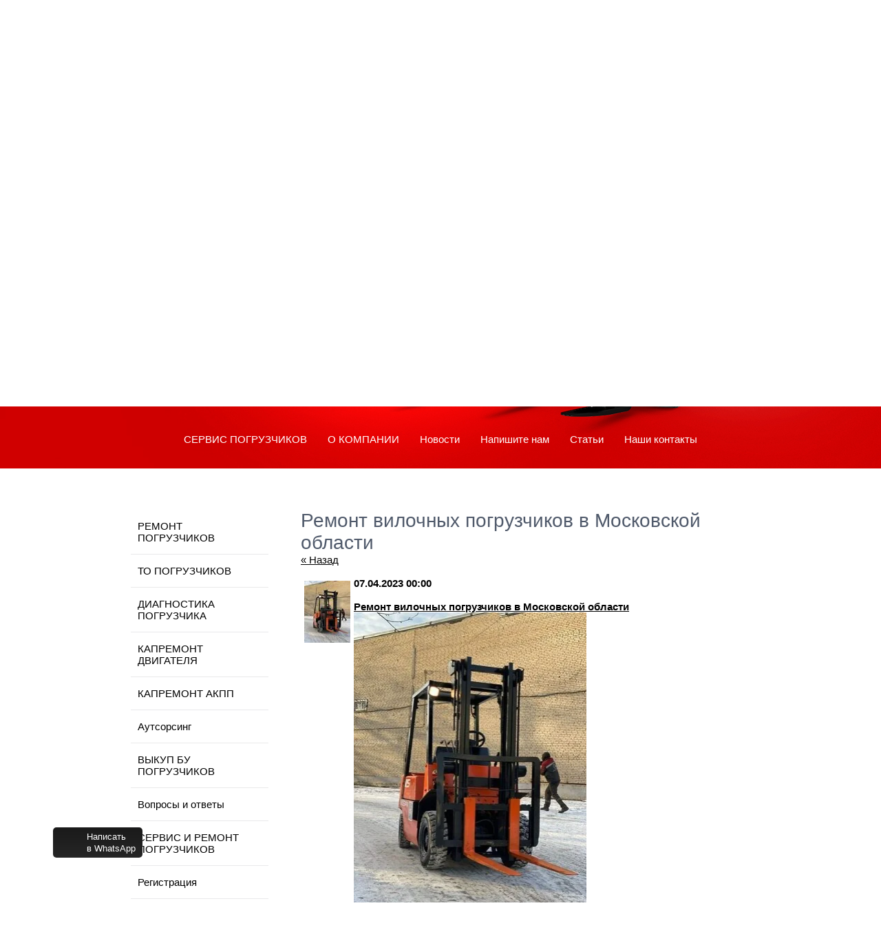

--- FILE ---
content_type: text/html; charset=utf-8
request_url: http://xn--b1aacgbneadusmmbekjdhge2a1a1h.xn--p1ai/news/news_post/remont-vilochnyh-pogruzchikov-v-moskovskoj-oblasti
body_size: 10842
content:
                      <!doctype html>
<!--[if lt IE 7]> <html class="no-js lt-ie9 lt-ie8 lt-ie7" lang="ru"> <![endif]-->
<!--[if IE 7]>    <html class="no-js lt-ie9 lt-ie8" lang="ru"> <![endif]-->
<!--[if IE 8]>    <html class="no-js lt-ie9" lang="ru"> <![endif]-->
<!--[if gt IE 8]><!--> 
<html class="no-js" lang="ru"> <!--<![endif]-->
<head>
<meta name="robots" content="all"/>
<meta http-equiv="Content-Type" content="text/html; charset=UTF-8" />
<meta name="description" content="Ремонт вилочных погрузчиков в Московской области" />
<meta name="keywords" content="Ремонт вилочных погрузчиков в Московской области" />
<meta name="SKYPE_TOOLBAR" content="SKYPE_TOOLBAR_PARSER_COMPATIBLE" />
<meta name='wmail-verification' content='e12dedff9ba95566dfc6d97c9b3dd8b3' />
<title>Ремонт вилочных погрузчиков в Московской области</title>
<link href="/t/v159/images/styles.scss.css" rel="stylesheet" type="text/css" />
<script src="/g/libs/jquery/1.10.2/jquery.min.js"></script>
<script src="/t/v159/images/modernizr-2.5.3.min.js"></script>
<script type="text/javascript" src="/t/v159/images/forms.js"></script> 
<script src="/shared/misc/includeform.js"></script>
<script src="/t/v159/images/map_script.js"></script>

<script src="http://code.createjs.com/easeljs-0.8.1.min.js"></script>
<script src="http://code.createjs.com/tweenjs-0.6.1.min.js"></script>
<script src="http://code.createjs.com/movieclip-0.8.1.min.js"></script>
<script src="http://code.createjs.com/preloadjs-0.6.1.min.js"></script>
<script src="/t/animation/anima.js"></script>
<script src="/t/animation/anima2.js"></script>


    <script>
        $(function() {
                init();
        });
    </script>


  <script src="http://api-maps.yandex.ru/2.0-stable/?load=package.full&lang=ru"  type="text/javascript"></script>
<script type="text/javascript">mjsMap({data: [{name: "ЦАО", coords: "55.753993,37.622093", desc: "СЕРВИСИРЕМОНТПОГРУЗЧИКОВ.РФ +7 495 972-11-55"}, {name: "ул. Дачная д.1", coords: "55.510379,37.586733", desc: "СЕРВИСИРЕМОНТПОГРУЗЧИКОВ.РФ +7 495 972-11-55"}, {name: "улица Энергетиков, 10В", coords: "55.638892,37.827428", desc: "СЕРВИСИРЕМОНТПОГРУЗЧИКОВ.РФ +7 495 972-11-55"}, {name: "Лосино-Петровский, Московская область,", coords: "55.866253,38.20605", desc: "СЕРВИСИРЕМОНТПОГРУЗЧИКОВ.РФ +7 495 972-11-55"}, {name: "Химки, Московская область", coords: "55.906416,37.432762", desc: "СЕРВИСИРЕМОНТПОГРУЗЧИКОВ.РФ +7 495 972-11-55"}, {name: "город Жуковский, Московская область", coords: "55.599896,38.122336", desc: "СЕРВИСИРЕМОНТПОГРУЗЧИКОВ.РФ +7 495 972-11-55"}, {name: "Одинцово Московская область", coords: "55.678971,37.263609", desc: "СЕРВИСИРЕМОНТПОГРУЗЧИКОВ.РФ +7 495 972-11-55"}, {name: "деревня Румянцево поселение Московский, Москва", coords: "55.633963,37.425468", desc: "СЕРВИСИРЕМОНТПОГРУЗЧИКОВ.РФ +7 495 972-11-55"}, {name: "Мытищи, Московская область", coords: "55.910503,37.73633", desc: "СЕРВИСИРЕМОНТПОГРУЗЧИКОВ.РФ +7 495 972-11-55"}, {name: "Красногорск, Московская область", coords: "55.831812,37.329429", desc: "СЕРВИСИРЕМОНТПОГРУЗЧИКОВ.РФ +7 495 972-11-55"}, {name: "Зеленоград, Москва", coords: "55.991893,37.214382", desc: "СЕРВИСИРЕМОНТПОГРУЗЧИКОВ.РФ +7 495 972-11-55"}, {name: "Климовск, Подольск, Московская область", coords: "55.37501,37.538979", desc: "СЕРВИСИРЕМОНТПОГРУЗЧИКОВ.РФ +7 495 972-11-55"}, {name: "Бронницы, Московская область", coords: "55.416203,38.24739", desc: "СЕРВИСИРЕМОНТПОГРУЗЧИКОВ.РФ +7 495 972-11-55"}, {name: "ул. Первомайская д.1", coords: "55.790494,37.771139", desc: "СЕРВИСИРЕМОНТПОГРУЗЧИКОВ.РФ №2 +7 495 972-11-55"}],zoom: "8",center: "55.753993,37.622093",type: "0",id: 'block_map' });</script>
	<link rel="stylesheet" href="/g/css/styles_articles_tpl.css">
<link rel='stylesheet' type='text/css' href='/shared/highslide-4.1.13/highslide.min.css'/>
<script type='text/javascript' src='/shared/highslide-4.1.13/highslide.packed.js'></script>
<script type='text/javascript'>
hs.graphicsDir = '/shared/highslide-4.1.13/graphics/';
hs.outlineType = null;
hs.showCredits = false;
hs.lang={cssDirection:'ltr',loadingText:'Загрузка...',loadingTitle:'Кликните чтобы отменить',focusTitle:'Нажмите чтобы перенести вперёд',fullExpandTitle:'Увеличить',fullExpandText:'Полноэкранный',previousText:'Предыдущий',previousTitle:'Назад (стрелка влево)',nextText:'Далее',nextTitle:'Далее (стрелка вправо)',moveTitle:'Передвинуть',moveText:'Передвинуть',closeText:'Закрыть',closeTitle:'Закрыть (Esc)',resizeTitle:'Восстановить размер',playText:'Слайд-шоу',playTitle:'Слайд-шоу (пробел)',pauseText:'Пауза',pauseTitle:'Приостановить слайд-шоу (пробел)',number:'Изображение %1/%2',restoreTitle:'Нажмите чтобы посмотреть картинку, используйте мышь для перетаскивания. Используйте клавиши вперёд и назад'};</script>

            <!-- 46b9544ffa2e5e73c3c971fe2ede35a5 -->
            <script src='/shared/s3/js/lang/ru.js'></script>
            <script src='/shared/s3/js/common.min.js'></script>
        <link rel='stylesheet' type='text/css' href='/shared/s3/css/calendar.css' /><link rel="icon" href="/favicon.ico" type="image/x-icon">

<script type="text/javascript">
$(document).ready(function(){
$('html, body').delay(300).animate({scrollTop:590}, 1000);
})
</script>

<script type="text/javascript" src="//yastatic.net/es5-shims/0.0.2/es5-shims.min.js" charset="utf-8"></script>
<script type="text/javascript" src="//yastatic.net/share2/share.js" charset="utf-8"></script>

</head>
<body>
	<div class="site-wrapper">
		<header class="site-header-wrapper">
			<div class="site-header">
			<div class="top-panel">
				<div class="flash">
				<canvas id="canvas" width="680" height="440"></canvas>
				</div>
									<div class="site-logo">        
						<a href="http://xn--b1aacgbneadusmmbekjdhge2a1a1h.xn--p1ai"><img src="/d/logo.png" alt=""></a>       
					</div>
																	<div class="site-activity">Сервис и ремонт складской
техники (вилочные погрузчики)</div>
								<div class="clear"></div>
			</div>	
			<div class="top-panel-level">
				<div class="top-panel-left">
					<nav class="site-search">
				    <form action="/search" class="search-form" method="get">
				      <input name="search" type="text"  class="search-text" placeholder="Поиск..." />
				      <input type="submit" class="search-button" value="" />
				    <re-captcha data-captcha="recaptcha"
     data-name="captcha"
     data-sitekey="6LcOAacUAAAAAI2fjf6MiiAA8fkOjVmO6-kZYs8S"
     data-lang="ru"
     data-rsize="invisible"
     data-type="image"
     data-theme="light"></re-captcha></form>
				</nav>
									<div class="time"><p>Пн-Пт: с 9:00 до 20:00<br />
Сб-Вс: с 11:00 до 17:00</p></div>
													<div class="addres">Дачная д.1</div>
													<div class="phone">
													<a href="tel:+7 495 972-11-55">+7 495 972-11-55</a>
													<a href="tel:+7 901 546-11-55">+7 901 546-11-55</a>
											</div>
													<a href="/zakazat-zvonok" class="call">Заказать Звонок</a>
								</div>
				<div class="top-panel-right">
									<div class="site-slogan"><p>Сервисное обслуживание, техническое обслуживание и<br />
ремонт любой сложности - любых вилочных погрузчиков!</p></div>
								</div>
					<div class="clear"></div>
				</div>	
								<nav class="top-menu">
					<ul>
													<li ><a  href="/">СЕРВИС ПОГРУЗЧИКОВ</a></li>
													<li ><a  href="/o_kompanii">О КОМПАНИИ</a></li>
													<li class="active"><a  href="/news">Новости</a></li>
													<li ><a  href="/mail">Напишите нам</a></li>
													<li ><a  href="/stati">Статьи</a></li>
													<li ><a  href="/address">Наши контакты</a></li>
											</ul>
				</nav>
							</div>
		</header>
		
		<div class="site-content-wrapper">
			<div class="site-content">
				<div class="content-column">
					 <h1>Ремонт вилочных погрузчиков в Московской области</h1><style type="text/css">
.n-thumb {float:left; margin:5px;}
</style>

  
  <a href="/news">&laquo; Назад</a><br /><br />


  <div>
    <img src="/d//thumb/2/vCYShKa1AfOgjWekwkIwxg/90r90/d/vilochnyi_pogruzchik_bu_nissan_nj01m15_6.jpg" class="n-thumb" alt="" />        
    <b>07.04.2023 00:00</b><br /><br />
        <p><a href="http://xn--b1aacgbneadusmmbekjdhge2a1a1h.xn--p1ai/remont-pogruzchikov"><strong>Ремонт вилочных погрузчиков в Московской области</strong></a></p>

<p><img alt="Вилочный погрузчик бу Nissan NJ01M15 - 6" height="450" src="/thumb/2/uq0VX5ZmZ-D1VP8tycpDXQ/580r450/d/vilochnyi_pogruzchik_bu_nissan_nj01m15_6.jpg" style="border-width: 0" width="338" /></p>

<p>Звоните и уточняйте подробности о ремонте погрузчиков!</p>

<p><strong>+7 495 972-11-55</strong></p>

<p>&nbsp;</p>

<p><strong>#ПОГРУЗЧИК</strong></p>

<p><strong>#БУПОГРУЗЧИК</strong></p>

<p><strong>#ПОГРУЗЧИКБУ</strong></p>

<p><strong>#СКЛАДСКАЯТЕХНИКА</strong></p>

<p><strong>#ПОГРУЗЧИКИ</strong></p>

<p><strong>#ВИЛОЧНЫЙПОГРУЗЧИК</strong></p>

<p><strong>#ПОГРУЗЧИКДЛЯСКЛАДА</strong></p>

<p><strong>#СКЛАДСКОЙПОГРУЗЧИК</strong></p>

<p><strong>#ПОГРУЗЧИКTOYOTA</strong></p>

<p><strong>#ПОГРУЗЧИКTCM</strong></p>

<p><strong>#ПОГРУЗЧИКNISSAN</strong></p>

<p><strong>#ПОГРУЗЧИКKOMATSU</strong></p>

<p><strong>#ПОГРУЗЧИКHELI</strong></p>

<p><strong>#ПОГРУЗЧИКHANGCHA</strong></p>

<p>&nbsp;</p>
        <br clear="all" />
  </div>
        




					<div class="used-block">
												<div class="used-title">ТО ПОГРУЗЧИКОВ от 9899 руб.</div>
																		<div class="used-item">
							<div class="used-left">
								<img src="/thumb/2/Hb1OxMDHfRAa4AvzBcSbAg/96r96/d/1_22__%D1%80%D0%B5%D0%BC%D0%BE%D0%BD%D1%82_%D0%BF%D0%BE%D0%B3%D1%80%D1%83%D0%B7%D1%87%D0%B8%D0%BA%D0%BE%D0%B2_komatsu-02_200%D0%A5200.png" alt="" /></div>
							<div class="used-right">
								<div class="used-r-title">ТО ПОГРУЗЧИКА KOMATSU</div>
								<div class="used-text"><p style="text-align: left;">ТО АВТО И ЭЛЕКТРО ПОГРУЗЧИКОВ KOMATSU</p>
<p style="text-align: left;"><strong>ТЕХНИЧЕСКОЕ ОБСЛУЖИВАНИЕ ПОГРУЗЧИКОВ КОМАЦУ</strong></p>
<p style="text-align: left;"><span style="color: #ff0000;">ТО - от <strong>9899 руб.</strong></span></p>
<p><a href="/to-avto-i-elektro-pogruzchikov-komatsu-komatsu">
<p style="text-align: left;">Узнать подробнее и заказать ...<br /><img alt="палец.png" src="/thumb/2/XfeKVMkdDgfaHP_LL3089w/40r40/d/%D0%BF%D0%B0%D0%BB%D0%B5%D1%86.png" style="border-width: 0px; float: left;" /></p>
</a></p></div>
							</div>
								<div class="clear"></div>
						</div>
												<div class="used-item">
							<div class="used-left">
								<img src="/thumb/2/1bGTSsHyrHhzqkTLg_gD2w/96r96/d/%D1%80%D0%B5%D0%BC%D0%BE%D0%BD%D1%82_%D0%BF%D0%BE%D0%B3%D1%80%D1%83%D0%B7%D1%87%D0%B8%D0%BA%D0%BE%D0%B2_TOYOTA_200%D0%A5200.png" alt="" /></div>
							<div class="used-right">
								<div class="used-r-title">ТО ПОГРУЗЧИКА TOYOTA</div>
								<div class="used-text"><p>ТО АВТО И ЭЛЕКТРО ПОГРУЗЧИКОВ ТОЙОТА</p>
<p><strong>ТЕХНИЧЕСКОЕ ОБСЛУЖИВАНИЕ ПОГРУЗЧИКОВ TOYOTA<br /></strong></p>
<p><span style="color: #ff0000;">ТО - от <strong>9899 руб.</strong></span></p>
<p><a href="/to-avto-i-elektro-pogruzchikov-toyota-toyota">Узнать подробнее и заказать ...</a><br /><a href="/to-avto-i-elektro-pogruzchikov-toyota-toyota"> <img alt="палец" src="/thumb/2/XfeKVMkdDgfaHP_LL3089w/40r40/d/%D0%BF%D0%B0%D0%BB%D0%B5%D1%86.png" style="border-width: 0;" title="" /></a></p></div>
							</div>
								<div class="clear"></div>
						</div>
												<div class="used-item">
							<div class="used-left">
								<img src="/thumb/2/EHyrW07AAGHKrfLCJR27jw/96r96/d/1_22__%D1%80%D0%B5%D0%BC%D0%BE%D0%BD%D1%82_%D0%BF%D0%BE%D0%B3%D1%80%D1%83%D0%B7%D1%87%D0%B8%D0%BA%D0%BE%D0%B2_TCM_-02_200%D0%A5200.jpg" alt="" /></div>
							<div class="used-right">
								<div class="used-r-title">ТО ПОГРУЗЧИКА TCM</div>
								<div class="used-text"><div>
<p>ТО АВТО И ЭЛЕКТРО ПОГРУЗЧИКОВ TCM</p>
<p><strong>ТЕХНИЧЕСКОЕ ОБСЛУЖИВАНИЕ ПОГРУЗЧИКОВ ТСМ</strong></p>
<p><span style="color: #ff0000;">ТО - от <strong>9899 руб.</strong></span></p>
<p><a href="/to-avto-i-elektro-pogruzchikov-tcm">Узнать подробнее и заказать ...</a><br /><a href="/to-avto-i-elektro-pogruzchikov-tcm"> <img alt="палец" src="/thumb/2/XfeKVMkdDgfaHP_LL3089w/40r40/d/%D0%BF%D0%B0%D0%BB%D0%B5%D1%86.png" style="border-width: 0;" title="" /></a></p>
</div></div>
							</div>
								<div class="clear"></div>
						</div>
												<div class="used-item">
							<div class="used-left">
								<img src="/thumb/2/MSg151PN0fJ6LkLQq3nt-w/96r96/d/2__%D1%80%D0%B5%D0%BC%D0%BE%D0%BD%D1%82_%D0%BF%D0%BE%D0%B3%D1%80%D1%83%D0%B7%D1%87%D0%B8%D0%BA%D0%BE%D0%B2_MITSUBISHI_-02_200%D0%A5200.png" alt="" /></div>
							<div class="used-right">
								<div class="used-r-title">ТО ПОГРУЗЧИКА MITSUBISHI</div>
								<div class="used-text"><div>
<div>
<p>ТО АВТО И ЭЛЕКТРО ПОГРУЗЧИКОВ MITSUBISHI</p>
<p><strong>ТЕХНИЧЕСКОЕ ОБСЛУЖИВАНИЕ ПОГРУЗЧИКОВ МИТСУБИШИ</strong></p>
<p><span style="color: #ff0000;">ТО - от <strong>9899 руб.</strong></span></p>
<p><a href="/to-avto-i-elektro-pogruzchikov-mitsubishi">Узнать подробнее и заказать ...</a><br /><a href="/to-avto-i-elektro-pogruzchikov-mitsubishi"> <img alt="палец" src="/thumb/2/XfeKVMkdDgfaHP_LL3089w/40r40/d/%D0%BF%D0%B0%D0%BB%D0%B5%D1%86.png" style="border-width: 0;" title="" /></a></p>
</div>
</div></div>
							</div>
								<div class="clear"></div>
						</div>
												<div class="used-item">
							<div class="used-left">
								<img src="/thumb/2/bYT0-P9UAA8f2MFWbxpb6g/96r96/d/221_22__%D1%80%D0%B5%D0%BC%D0%BE%D0%BD%D1%82_%D0%BF%D0%BE%D0%B3%D1%80%D1%83%D0%B7%D1%87%D0%B8%D0%BA%D0%BE%D0%B2_NISSAN_-02_200%D0%A5200.png" alt="" /></div>
							<div class="used-right">
								<div class="used-r-title">ТО ПОГРУЗЧИКА NISSAN</div>
								<div class="used-text"><div>
<div>
<p>ТО АВТО И ЭЛЕКТРО ПОГРУЗЧИКОВ NISSAN</p>
<p><strong>ТЕХНИЧЕСКОЕ ОБСЛУЖИВАНИЕ ПОГРУЗЧИКОВ НИССАН</strong></p>
<p><span style="color: #ff0000;">ТО - от <strong>9899 руб.</strong></span></p>
<p><a href="/to-avto-i-elektro-pogruzchikov-nissan">Узнать подробнее и заказать ...</a><br /><a href="/to-avto-i-elektro-pogruzchikov-nissan"> <img alt="палец" src="/thumb/2/XfeKVMkdDgfaHP_LL3089w/40r40/d/%D0%BF%D0%B0%D0%BB%D0%B5%D1%86.png" style="border-width: 0;" title="" /></a></p>
</div>
</div></div>
							</div>
								<div class="clear"></div>
						</div>
												<div class="used-item">
							<div class="used-left">
								<img src="/thumb/2/3LZOLwRx2z8Ax3wI8IXCQw/96r96/d/221_22__%D1%80%D0%B5%D0%BC%D0%BE%D0%BD%D1%82_%D0%BF%D0%BE%D0%B3%D1%80%D1%83%D0%B7%D1%87%D0%B8%D0%BA%D0%BE%D0%B2_CATERPILLAR_-02_200%D0%A5200.png" alt="" /></div>
							<div class="used-right">
								<div class="used-r-title">ТО ПОГРУЗЧИКА CATERPILLAR</div>
								<div class="used-text"><div>
<div>
<div>
<p>ТО АВТО И ЭЛЕКТРО ПОГРУЗЧИКОВ CATERPILLAR</p>
<p><strong>ТЕХНИЧЕСКОЕ ОБСЛУЖИВАНИЕ ПОГРУЗЧИКОВ КАТЕРПИЛЛЕР</strong></p>
<p><span style="color: #ff0000;">ТО - от <strong>9899 руб.</strong></span></p>
<p><a href="/to-avto-i-elektro-pogruzchikov-caterpillar">Узнать подробнее и заказать ...</a><br /><a href="/to-avto-i-elektro-pogruzchikov-caterpillar"> <img alt="палец" src="/thumb/2/XfeKVMkdDgfaHP_LL3089w/40r40/d/%D0%BF%D0%B0%D0%BB%D0%B5%D1%86.png" style="border-width: 0;" title="" /></a></p>
</div>
</div>
</div></div>
							</div>
								<div class="clear"></div>
						</div>
												<div class="used-item">
							<div class="used-left">
								<img src="/thumb/2/NFkLBUihvz3P1R1hMfo4-A/96r96/d/221_22__%D1%80%D0%B5%D0%BC%D0%BE%D0%BD%D1%82_%D0%BF%D0%BE%D0%B3%D1%80%D1%83%D0%B7%D1%87%D0%B8%D0%BA%D0%BE%D0%B2_DAEWOO_-02_200%D0%A5200.png" alt="" /></div>
							<div class="used-right">
								<div class="used-r-title">ТО ПОГРУЗЧИКА DAEWOO DOOSAN</div>
								<div class="used-text"><div>
<div>
<p>ТО АВТО И ЭЛЕКТРО ПОГРУЗЧИКОВ DAEWOO DOOSAN</p>
<p><strong>ТЕХНИЧЕСКОЕ ОБСЛУЖИВАНИЕ ПОГРУЗЧИКОВ ДЕУ ДУСАН<br /></strong></p>
<p><span style="color: #ff0000;">ТО - от <strong>9899 руб.</strong></span></p>
<p><a href="/to-avto-i-elektro-pogruzchikov-daewoo-doosan">Узнать подробнее и заказать ...</a><br /><a href="/to-avto-i-elektro-pogruzchikov-daewoo-doosan"> <img alt="палец" src="/thumb/2/XfeKVMkdDgfaHP_LL3089w/40r40/d/%D0%BF%D0%B0%D0%BB%D0%B5%D1%86.png" style="border-width: 0;" title="" /></a></p>
</div>
</div></div>
							</div>
								<div class="clear"></div>
						</div>
												<div class="used-item">
							<div class="used-left">
								<img src="/thumb/2/oCtDWZ5YqsLkm2EgQZT7_A/96r96/d/22_1_22__%D1%80%D0%B5%D0%BC%D0%BE%D0%BD%D1%82_%D0%BF%D0%BE%D0%B3%D1%80%D1%83%D0%B7%D1%87%D0%B8%D0%BA%D0%BE%D0%B2_HYUNDAI_-02_200%D0%A5200.png" alt="" /></div>
							<div class="used-right">
								<div class="used-r-title">ТО ПОГРУЗЧИКА HYUNDAI</div>
								<div class="used-text"><div>
<p>ТО АВТО И ЭЛЕКТРО ПОГРУЗЧИКОВ HYUNDAI</p>
<p><strong>ТЕХНИЧЕСКОЕ ОБСЛУЖИВАНИЕ ПОГРУЗЧИКОВ ХЁНДЕЙ</strong></p>
<p><span style="color: #ff0000;">ТО - от <strong>9899 руб.</strong></span></p>
<a href="/to-avto-i-elektro-pogruzchikov-hyundai">
<p>Узнать подробнее и заказать ...<br /> <img alt="палец" src="/thumb/2/XfeKVMkdDgfaHP_LL3089w/40r40/d/%D0%BF%D0%B0%D0%BB%D0%B5%D1%86.png" style="border-width: 0;" title="" /></p>
</a></div></div>
							</div>
								<div class="clear"></div>
						</div>
												<div class="used-item">
							<div class="used-left">
								<img src="/thumb/2/knlc8bBnxkgmnnW140whMw/96r96/d/1221_22__%D1%80%D0%B5%D0%BC%D0%BE%D0%BD%D1%82_%D0%BF%D0%BE%D0%B3%D1%80%D1%83%D0%B7%D1%87%D0%B8%D0%BA%D0%BE%D0%B2_YALE_-02_200%D0%A5200.png" alt="" /></div>
							<div class="used-right">
								<div class="used-r-title">ТО ПОГРУЗЧИКА YALE</div>
								<div class="used-text"><div>
<p>ТО АВТО И ЭЛЕКТРО ПОГРУЗЧИКОВ YALE</p>
<p><strong>ТЕХНИЧЕСКОЕ ОБСЛУЖИВАНИЕ ПОГРУЗЧИКОВ ЯЛЕ</strong></p>
<p><span style="color: #ff0000;">ТО - от <strong>9899 руб.</strong></span></p>
<p><a href="/to-avto-i-elektro-pogruzchikov-yale">Узнать подробнее и заказать ...</a><br /><a href="/to-avto-i-elektro-pogruzchikov-yale"> <img alt="палец" src="/thumb/2/XfeKVMkdDgfaHP_LL3089w/40r40/d/%D0%BF%D0%B0%D0%BB%D0%B5%D1%86.png" style="border-width: 0;" title="" /></a></p>
</div></div>
							</div>
								<div class="clear"></div>
						</div>
												<div class="used-item">
							<div class="used-left">
								<img src="/thumb/2/K7zm3U7eMM8XuCUFYkyB2w/96r96/d/22_1_22__%D1%80%D0%B5%D0%BC%D0%BE%D0%BD%D1%82_%D0%BF%D0%BE%D0%B3%D1%80%D1%83%D0%B7%D1%87%D0%B8%D0%BA%D0%BE%D0%B2_HYSTER__-02_200%D0%A5200.png" alt="" /></div>
							<div class="used-right">
								<div class="used-r-title">ТО ПОГРУЗЧИКА HYSTER</div>
								<div class="used-text"><div>
<p>ТО АВТО И ЭЛЕКТРО ПОГРУЗЧИКОВ HYSTER</p>
<p><strong>ТЕХНИЧЕСКОЕ ОБСЛУЖИВАНИЕ ПОГРУЗЧИКОВ ХАЙСТЕР</strong></p>
<p><span style="color: #ff0000;">ТО - от <strong>9899 руб.</strong></span></p>
<p><a href="/to-avto-i-elektro-pogruzchikov-hyster">Узнать подробнее и заказать ...</a><br /><a href="/to-avto-i-elektro-pogruzchikov-hyster"> <img alt="палец" src="/thumb/2/XfeKVMkdDgfaHP_LL3089w/40r40/d/%D0%BF%D0%B0%D0%BB%D0%B5%D1%86.png" style="border-width: 0;" title="" /></a></p>
</div></div>
							</div>
								<div class="clear"></div>
						</div>
												<div class="used-item">
							<div class="used-left">
								<img src="/thumb/2/gqbL1f11dob3HfSUutCGag/96r96/d/221_22__%D1%80%D0%B5%D0%BC%D0%BE%D0%BD%D1%82_%D0%BF%D0%BE%D0%B3%D1%80%D1%83%D0%B7%D1%87%D0%B8%D0%BA%D0%BE%D0%B2_JUNGHEINRICH_-02_200%D0%A5200.png" alt="" /></div>
							<div class="used-right">
								<div class="used-r-title">ТО ПОГРУЗЧИКА JUNGHEINRICH</div>
								<div class="used-text"><div>
<p>ТО АВТО И ЭЛЕКТРО ПОГРУЗЧИКОВ JUNGHEINRICH</p>
<p><strong>ТЕХНИЧЕСКОЕ ОБСЛУЖИВАНИЕ ПОГРУЗЧИКОВ ЮХАЙНРИЧ</strong></p>
<p><span style="color: #ff0000;">ТО - от <strong>9899 руб.</strong></span></p>
<p><a href="/to-avto-i-elektro-pogruzchikov-jungheinrich">Узнать подробнее и заказать ...</a><br /><a href="/to-avto-i-elektro-pogruzchikov-jungheinrich"> <img alt="палец" src="/thumb/2/XfeKVMkdDgfaHP_LL3089w/40r40/d/%D0%BF%D0%B0%D0%BB%D0%B5%D1%86.png" style="border-width: 0;" title="" /></a></p>
</div></div>
							</div>
								<div class="clear"></div>
						</div>
												<div class="used-item">
							<div class="used-left">
								<img src="/thumb/2/iJkCDRMD-czV3fQ4fxiNmw/96r96/d/22_1_22__%D1%80%D0%B5%D0%BC%D0%BE%D0%BD%D1%82_%D0%BF%D0%BE%D0%B3%D1%80%D1%83%D0%B7%D1%87%D0%B8%D0%BA%D0%BE%D0%B2_LINDE_-02_200%D0%A5200.png" alt="" /></div>
							<div class="used-right">
								<div class="used-r-title">ТО ПОГРУЗЧИКА LINDE</div>
								<div class="used-text"><div>
<p>ТО АВТО И ЭЛЕКТРО ПОГРУЗЧИКОВ LINDE</p>
<p><strong>ТЕХНИЧЕСКОЕ ОБСЛУЖИВАНИЕ ПОГРУЗЧИКОВ ЛИНДЕ</strong></p>
<p><span style="color: #ff0000;">ТО - от <strong>9899 руб.</strong></span></p>
<p><a href="/to-avto-i-elektro-pogruzchikov-linde">Узнать подробнее и заказать ...</a><br /><a href="/to-avto-i-elektro-pogruzchikov-linde"> <img alt="палец" src="/thumb/2/XfeKVMkdDgfaHP_LL3089w/40r40/d/%D0%BF%D0%B0%D0%BB%D0%B5%D1%86.png" style="border-width: 0;" title="" /></a></p>
</div></div>
							</div>
								<div class="clear"></div>
						</div>
												<div class="used-item">
							<div class="used-left">
								<img src="/thumb/2/oGS35t2DkTchYVZtmSacRA/96r96/d/2222__%D1%80%D0%B5%D0%BC%D0%BE%D0%BD%D1%82_%D0%BF%D0%BE%D0%B3%D1%80%D1%83%D0%B7%D1%87%D0%B8%D0%BA%D0%BE%D0%B2_STILL_-02_200%D0%A5200.png" alt="" /></div>
							<div class="used-right">
								<div class="used-r-title">ТО ПОГРУЗЧИКА STILL</div>
								<div class="used-text"><div>
<div>
<p>ТО АВТО И ЭЛЕКТРО ПОГРУЗЧИКОВ STILL</p>
<p><strong>ТЕХНИЧЕСКОЕ ОБСЛУЖИВАНИЕ ПОГРУЗЧИКОВ ШТИЛЬ</strong></p>
<p><span style="color: #ff0000;">ТО - от <strong>9899 руб.</strong></span></p>
<p><a href="/to-avto-i-elektro-pogruzchikov-still">Узнать подробнее и заказать ...</a><br /><a href="/to-avto-i-elektro-pogruzchikov-still"> <img alt="палец" src="/thumb/2/XfeKVMkdDgfaHP_LL3089w/40r40/d/%D0%BF%D0%B0%D0%BB%D0%B5%D1%86.png" style="border-width: 0;" title="" /></a></p>
</div>
</div></div>
							</div>
								<div class="clear"></div>
						</div>
												<div class="used-item">
							<div class="used-left">
								<img src="/thumb/2/hw90PzdaC5mu2Y-BZb-7fg/96r96/d/2_%D1%80%D0%B5%D0%BC%D0%BE%D0%BD%D1%82_%D0%BF%D0%BE%D0%B3%D1%80%D1%83%D0%B7%D1%87%D0%B8%D0%BA%D0%BE%D0%B2_HANGCHA_-02_200%D0%A5200.png" alt="" /></div>
							<div class="used-right">
								<div class="used-r-title">ТО ПОГРУЗЧИКА HANGCHA</div>
								<div class="used-text"><div>
<div>
<p>ТО АВТО И ЭЛЕКТРО ПОГРУЗЧИКОВ HANGCHA</p>
<p><strong>ТЕХНИЧЕСКОЕ ОБСЛУЖИВАНИЕ ПОГРУЗЧИКОВ ХАНГЧА</strong></p>
<p><span style="color: #ff0000;">ТО - от <strong>9899 руб.</strong></span></p>
<p><a href="/to-avto-i-elektro-pogruzchikov-hangcha">Узнать подробнее и заказать ...</a><br /><a href="/to-avto-i-elektro-pogruzchikov-hangcha"> <img alt="палец" src="/thumb/2/XfeKVMkdDgfaHP_LL3089w/40r40/d/%D0%BF%D0%B0%D0%BB%D0%B5%D1%86.png" style="border-width: 0;" title="" /></a></p>
</div>
</div></div>
							</div>
								<div class="clear"></div>
						</div>
												<div class="used-item">
							<div class="used-left">
								<img src="/thumb/2/vkG5_IrCgHQ2u9Zn5Ov04w/96r96/d/22__%D1%80%D0%B5%D0%BC%D0%BE%D0%BD%D1%82_%D0%BF%D0%BE%D0%B3%D1%80%D1%83%D0%B7%D1%87%D0%B8%D0%BA%D0%BE%D0%B2_HELI_-02_200%D0%A5200.png" alt="" /></div>
							<div class="used-right">
								<div class="used-r-title">ТО ПОГРУЗЧИКА HELI</div>
								<div class="used-text"><div>
<p>ТО АВТО И ЭЛЕКТРО ПОГРУЗЧИКОВ HELI</p>
<p><strong>ТЕХНИЧЕСКОЕ ОБСЛУЖИВАНИЕ ПОГРУЗЧИКОВ ХЕЛИ</strong></p>
<p><span style="color: #ff0000;">ТО - от <strong>9899 руб.</strong></span></p>
<a href="/to-avto-i-elektro-pogruzchikov-heli">
<p>Узнать подробнее и заказать ...<br /> <img alt="палец" src="/thumb/2/XfeKVMkdDgfaHP_LL3089w/40r40/d/%D0%BF%D0%B0%D0%BB%D0%B5%D1%86.png" style="border-width: 0;" title="" /></p>
</a></div></div>
							</div>
								<div class="clear"></div>
						</div>
												<div class="used-item">
							<div class="used-left">
								<img src="/thumb/2/VyrNvjuHzp4FaHTxzWj7gQ/96r96/d/2__%D1%80%D0%B5%D0%BC%D0%BE%D0%BD%D1%82_%D0%BF%D0%BE%D0%B3%D1%80%D1%83%D0%B7%D1%87%D0%B8%D0%BA%D0%BE%D0%B2_BALKANCAR_-02_200%D0%A5200.png" alt="" /></div>
							<div class="used-right">
								<div class="used-r-title">ТО ПОГРУЗЧИКА BALKANCAR</div>
								<div class="used-text"><div>
<div>
<div>
<p>ТО АВТО И ЭЛЕКТРО ПОГРУЗЧИКОВ BALKANCAR</p>
<p><strong>ТЕХНИЧЕСКОЕ ОБСЛУЖИВАНИЕ ПОГРУЗЧИКОВ БАЛКАНКАР</strong></p>
<p><span style="color: #ff0000;">ТО - от <strong>9899 руб.</strong></span></p>
<p><a href="/to-avto-i-elektro-pogruzchikov-balkancar">Узнать подробнее и заказать ...</a><br /><a href="/to-avto-i-elektro-pogruzchikov-balkancar"> <img alt="палец" src="/thumb/2/XfeKVMkdDgfaHP_LL3089w/40r40/d/%D0%BF%D0%B0%D0%BB%D0%B5%D1%86.png" style="border-width: 0;" title="" /></a></p>
</div>
</div>
</div></div>
							</div>
								<div class="clear"></div>
						</div>
											</div>
									 <div class="clear"></div>
				</div>
			</div>
			<aside class="left-column">
									<nav class="side-menu-wrapper">
						<ul class="side-menu"><li><a href="/remont-pogruzchikov" >РЕМОНТ ПОГРУЗЧИКОВ</a></li><li><a href="/to-pogruzchikov" >ТО ПОГРУЗЧИКОВ</a></li><li><a href="/diagnostika-pogruzchika" >ДИАГНОСТИКА ПОГРУЗЧИКА</a></li><li><a href="/kapremont-dvigatelya" >КАПРЕМОНТ ДВИГАТЕЛЯ</a></li><li><a href="/kapremont-akpp" >КАПРЕМОНТ АКПП</a></li><li><a href="/autsorsing" >Аутсорсинг</a></li><li><a href="/vykup-bu-pogruzchikov" >ВЫКУП БУ ПОГРУЗЧИКОВ</a></li><li><a href="/voprosy_i_otvety" >Вопросы и ответы</a></li><li><a href="/servis-i-remont-pogruzchyaikov" >СЕРВИС И РЕМОНТ ПОГРУЗЧИКОВ</a></li><li><a href="/registraciya" >Регистрация</a></li><li><a href="/politika-konfidencialnosti" >Политика конфиденциальности</a></li></ul>					</nav>
								
				<div class="stock">
					<div class="stock-size">
						<div class="stock-title">РЕМОНТ ПОГРУЗЧИКОВ</div>
						<div class="stock-text"><p><a href="https://omg22.ru/"><img alt="OMG22" data-src="/thumb/2/imGM9ORkXmDFtfSCpNN8qg/120r/d/snapedit_1728894040992.png" height="120" src="https://omg22.ru/thumb/2/imGM9ORkXmDFtfSCpNN8qg/120r/d/snapedit_1728894040992.png" width="120" /></a></p>

<p>OMG22</p>

<p>Оптовый магазин запчастей для вилочных погрузчиков и складской техники</p>

<hr />
<p>&nbsp;</p>

<p>АКЦИЯ НА <a href="http://stresyrs.ru/magazin/folder/pogruzchiki-bu">БУ ПОГРУЗЧИКИ</a>!!!</p>

<p>&nbsp;</p>

<p><strong>КУПИ ПОГРУЗЧИК, ПОЛУЧИ ТЕЛЕГУ </strong></p>

<p><strong>&quot;РОКЛА&quot; В ПОДАРОК! СПЕШИТЕ! ПРЕДЛОЖЕНИЕ ОГРАНИЧЕНО!</strong></p>

<hr />
<div>
<div>
<hr /></div>
</div>

<hr />
<p>НАШИ УСЛУГИ</p>

<p>1) ТО погрузчиков - Техническое обслуживание вилочных электро и авто погрузчиков<br />
2) Выездной ремонт погрузчиков в МОСКВЕ и МО (ремонт погрузчика на территории заказчика, при наличии необходимых условий)<br />
3) Ремонт любой сложности в цеховых условия (на время ремонта&nbsp;предоставляется погрузчик в замен)<br />
4) Капремонт двигателя авто погрузчиков (полный цикл)<br />
5) Капремонт АКПП<br />
6) Полная диагностика погрузчика (на территории заказчика)<br />
7) Оценка вашего погрузчика (остаточная стоимость для дальнейшей продажи)<br />
8) Предварительная калькуляция на ремонт (альтернативные варианты)<br />
9) Капремонт погрузчика (полное восстановление, капремонт основных узлов и агрегатов, покраска, рецикляж)<br />
10) Шиномонтаж (замена колес, перебортировка)<br />
11) Ремонт прочей складской техники (штабелеры, ричтраки)<br />
12) Ремонт гидравлических тележек РОКЛА (полный цикл)<br />
13) Выкуп БУ погрузчиков (в любом состоянии)<br />
14) Выкуп БУ тележек РОКЛА (в любом состоянии)<br />
15) Трейд Ин (обмен неисправной техники на восстановленный)<br />
16) Продажа запчастей для погрузчиков (цены ниже рыночных)<br />
17) Продажа шин для погрузчиков (цены ниже рыночных)<br />
18) Продажа БУ погрузчиков (цены ниже рыночных)</p>

<p>&nbsp;</p>

<p><strong><strong><strong><a href="/remont-pogruzchikov">&quot;РЕМОНТ ПОГРУЗЧИКОВ&quot;</a></strong></strong></strong></p>

<ul>
	<li><a href="/remont-pogruzchikov-komatsu-komatsu">&quot;РЕМОНТ ПОГРУЗЧИКОВ&quot; KOMATSU КОМАЦУ</a></li>
	<li><a href="/remont-pogruzchikov-toyota-toyota">&quot;РЕМОНТ ПОГРУЗЧИКОВ&quot; TOYOTA ТОЙОТА</a></li>
	<li><a href="/remont-pogruzchikov-tcm-tsm">&quot;РЕМОНТ ПОГРУЗЧИКОВ&quot; TCM ТСМ</a></li>
	<li><a href="/remont-pogruzchikov-mitsubishi-mitsubisi">&quot;РЕМОНТ ПОГРУЗЧИКОВ&quot; MITSUBISHI МИТСУБИСИ</a></li>
	<li><a href="/remont-pogruzchikov-nissan-nissan">&quot;РЕМОНТ ПОГРУЗЧИКОВ&quot; NISSAN НИССАН</a></li>
	<li><a href="/remont-pogruzchikov-caterpillar-katerpiller">&quot;РЕМОНТ ПОГРУЗЧИКОВ&quot; CATERPILLAR КАТЕРПИЛЛЕР</a></li>
	<li><a href="/remont-pogruzchikov-doosan-dusan">&quot;РЕМОНТ ПОГРУЗЧИКОВ&quot; DOOSAN ДУСАН</a></li>
	<li><a href="/remont-pogruzchikov-daewoo-deu">&quot;РЕМОНТ ПОГРУЗЧИКОВ&quot; DAEWOO ДЕУ</a></li>
	<li><a href="/remont-pogruzchikov-hyundai-khenday">&quot;РЕМОНТ ПОГРУЗЧИКОВ&quot; HYUNDAI ХЕНДАЙ</a></li>
	<li><a href="/remont-pogruzchikov-yale-yale">&quot;РЕМОНТ ПОГРУЗЧИКОВ&quot; YALE ЯЛЕ</a></li>
	<li><a href="/remont-pogruzchikov-hyster-khayster">&quot;РЕМОНТ ПОГРУЗЧИКОВ&quot; HYSTER ХАЙСТЕР</a></li>
	<li><a href="/remont-pogruzchikov-jungheinrich-yukhaynrich">&quot;РЕМОНТ ПОГРУЗЧИКОВ&quot; JUNGHEINRICH ЮХАЙНРИЧ</a></li>
	<li><a href="/remont-pogruzchikov-linde-linde">&quot;РЕМОНТ ПОГРУЗЧИКОВ&quot; LINDE ЛИНДЕ</a></li>
	<li><a href="/remont-pogruzchikov-still-shtil">&quot;РЕМОНТ ПОГРУЗЧИКОВ&quot; STILL ШТИЛ</a></li>
	<li><a href="/remont-pogruzchikov-hangcha-khangcha">&quot;РЕМОНТ ПОГРУЗЧИКОВ&quot; HANGCHA ХАНГЧА</a></li>
	<li><a href="/remont-pogruzchikov-heli-kheli">&quot;РЕМОНТ ПОГРУЗЧИКОВ&quot; HELI ХЕЛИ</a></li>
	<li><a href="/remont-pogruzchikov-balkancar-balkankar">&quot;РЕМОНТ ПОГРУЗЧИКОВ&quot; BALKANCAR БАЛКАНКАР</a></li>
	<li><a href="/remont-shtabelerov">РЕМОНТ ШТАБЕЛЕРОВ</a></li>
	<li><a href="/remont-gidravlicheskikh-telezhek-rokla">РЕМОНТ ГИДРАВЛИЧЕСКИХ ТЕЛЕЖЕК &quot;РОКЛА&quot;</a></li>
	<li><a href="/zapchasti-dlya-pogruzchikov">ЗАПЧАСТИ ДЛЯ ПОГРУЗЧИКОВ</a></li>
</ul>

<p>&nbsp;</p>

<hr />&nbsp;
<hr />
<p><span style="font-size:36pt;">ВИЛОЧНЫЕ ПОГРУЗЧИКИ РЕМОНТ</span></p>

<hr />
<p>&nbsp;</p>
&nbsp;

<p style="text-align: center;">&nbsp;</p></div>
						<img src="/thumb/2/c7ypwgyrLeBg8vG-6fcLYA/r/d/stock-img.jpg" alt="" />
					</div>				
				</div>
			
			</aside>
			<div class="clear"></div>		
		</div>
		<div class="request-wrapper">
			<div class="request-block">
				<div class="request-left-block"></div>
				<div class="form"><div class="tpl-anketa" data-api-url="/-/x-api/v1/public/?method=form/postform&param[form_id]=13181241&param[tpl]=db:form.minimal.tpl" data-api-type="form">
    <div class="title">Отправить запрос</div>    <form method="post" action="/news">
    <input type="hidden" name="form_id" value="13181241">
    <input type="hidden" name="tpl" value="db:form.minimal.tpl">
                          <div class="tpl-field type-text">
                        <div class="field-value">
                              <input alias="name" type="text" size="30" maxlength="100" value="" name="d[0]" placeholder="Ваше имя" />
                                        </div>
          </div>
                              <div class="tpl-field type-text">
                        <div class="field-value">
                              <input alias="phone" type="text" size="30" maxlength="100" value="" name="d[1]" placeholder="Ваш телефон" />
                                        </div>
          </div>
                              <div class="tpl-field type-textarea">
                        <div class="field-value">
                              <textarea cols="50" rows="7" name="d[2]"></textarea>
                                        </div>
          </div>
              
    
    <div class="tpl-field tpl-field-button">
      <button type="submit" class="tpl-form-button">Отправить</button>
    </div>

    <re-captcha data-captcha="recaptcha"
     data-name="captcha"
     data-sitekey="6LcOAacUAAAAAI2fjf6MiiAA8fkOjVmO6-kZYs8S"
     data-lang="ru"
     data-rsize="invisible"
     data-type="image"
     data-theme="light"></re-captcha></form>
          </div>
				<div class="form-info"><p>Вы можете отправить заявку на ремонт погрузчика или задать вопрос и проконсультироваться с нашим специалистом заказав звонок</p></div></div>
				<div class="clear"></div>
			</div>
		</div>
		<div class="clear-footer"></div>
	</div>
	<footer class="footer-wrapper">
		<div class="footer">
							<nav class="bottom-menu">
					<ul>
													<li ><a  href="/">СЕРВИС ПОГРУЗЧИКОВ</a></li>
													<li ><a  href="/o_kompanii">О КОМПАНИИ</a></li>
													<li class="active"><a  href="/news">Новости</a></li>
													<li ><a  href="/mail">Напишите нам</a></li>
													<li ><a  href="/stati">Статьи</a></li>
													<li ><a  href="/address">Наши контакты</a></li>
											</ul>
				</nav>
						<div class="footer-block">
			<div class="footer-block-left">
									<div class="f_addres">Дачная д.1</div>
													<div class="f_phone">
													<a href="tel:+7 495 972-11-55">+7 495 972-11-55</a>
													<a href="tel:+7 901 546-11-55">+7 901 546-11-55</a>
											</div>
													<div class="f_time"><p>Пн-Пт: с 9:00 до 20:00<br />
Сб-Вс: с 11:00 до 17:00</p></div>
								
				<div class="copyrights">
									&copy; 2013 - 2026 
			</div>
			</div>
			<div class="footer-block-right">
				<div class="mapblock-wrap">
  <div class="mapblock" id="block_map" style="height: 317px"></div>
</div>
			</div>
				<div class="clear"></div>	
			</div>
			
			<div class="mega">
				<span style='font-size:14px;' class='copyright'><!--noindex--><span style="text-decoration:underline; cursor: pointer;" onclick="javascript:window.open('https://megagr'+'oup.ru/base_site?utm_referrer='+location.hostname)" class="copyright">Megagroup.ru</span><!--/noindex-->


</span>
			</div>
			<div class="counters">
				<a href="http://yandex.ru/cy?base=0&amp;host=http://сервисиремонтпогрузчиков.рф/"><img src="http://www.yandex.ru/cycounter?http://сервисиремонтпогрузчиков.рф/" width="88" height="31" alt="Индекс цитирования" border="0" /></a>.

<!-- Yandex.Metrika informer -->
<a href="https://metrika.yandex.ru/stat/?id=35638580&amp;from=informer"
target="_blank" rel="nofollow"><img src="https://informer.yandex.ru/informer/35638580/3_1_FFFFFFFF_EFEFEFFF_0_pageviews"
style="width:88px; height:31px; border:0;" alt="Яндекс.Метрика" title="Яндекс.Метрика: данные за сегодня (просмотры, визиты и уникальные посетители)" onclick="try{Ya.Metrika.informer({i:this,id:35638580,lang:'ru'});return false}catch(e){}" /></a>
<!-- /Yandex.Metrika informer -->

<!-- Yandex.Metrika counter -->
<script src="https://mc.yandex.ru/metrika/watch.js" type="text/javascript"></script>
<script type="text/javascript">
try {
    var yaCounter35638580 = new Ya.Metrika({
        id:35638580,
        clickmap:true,
        trackLinks:true,
        accurateTrackBounce:true,
        webvisor:true,
        trackHash:true
    });
} catch(e) { }
</script>
<noscript><div><img src="https://mc.yandex.ru/watch/35638580" style="position:absolute; left:-9999px;" alt="" /></div></noscript>
<!-- /Yandex.Metrika counter -->

<!--LiveInternet counter--><script type="text/javascript"><!--
new Image().src = "//counter.yadro.ru/hit?r"+
escape(document.referrer)+((typeof(screen)=="undefined")?"":
";s"+screen.width+"*"+screen.height+"*"+(screen.colorDepth?
screen.colorDepth:screen.pixelDepth))+";u"+escape(document.URL)+
";"+Math.random();//--></script><!--/LiveInternet-->
<!--LiveInternet logo--><a href="//www.liveinternet.ru/click"
target="_blank"><img src="//counter.yadro.ru/logo?13.2"
title="LiveInternet: показано число просмотров за 24 часа, посетителей за 24 часа и за сегодня"
alt="" border="0" width="88" height="31"/></a><!--/LiveInternet-->

<script type="text/javascript" src="//cp.onicon.ru/loader/5eda4942b887ee0e7a8b45c1.js"></script>
<!--__INFO2026-01-18 00:57:55INFO__-->

			</div> 
			<div class="soc_b">
				<div class="s1ss"><p>Обращаем Ваше внимание на то, что вся информация на этом интернет-сайте носит исключительно информационный характер и ни при каких условиях не является публичной офертой</p></div>
				<div class="ya-share2" data-services="vkontakte,facebook,odnoklassniki,gplus,twitter"></div>
			</div>
		</div>
	</footer>
	<div class="whatsapp"><a href="https://wa.me/+79998090090"> <img alt="" src="https://www.lifttruck.ru/bitrix/templates/dresscodeV2/images/logo_icon_whatsapp.png" /> <span>Написать <br />в WhatsApp</span> </a></div><!-- 1155 -->

<!-- assets.bottom -->
<!-- </noscript></script></style> -->
<script src="/my/s3/js/site.min.js?1768462484" ></script>
<script src="/my/s3/js/site/defender.min.js?1768462484" ></script>
<script src="https://cp.onicon.ru/loader/5715eaa4286688b3608b457e.js" data-auto async></script>
<script >/*<![CDATA[*/
var megacounter_key="1252a0222d6603166ea92ea05231a35b";
(function(d){
    var s = d.createElement("script");
    s.src = "//counter.megagroup.ru/loader.js?"+new Date().getTime();
    s.async = true;
    d.getElementsByTagName("head")[0].appendChild(s);
})(document);
/*]]>*/</script>
<script >/*<![CDATA[*/
$ite.start({"sid":648212,"vid":650097,"aid":712824,"stid":4,"cp":21,"active":true,"domain":"xn--b1aacgbneadusmmbekjdhge2a1a1h.xn--p1ai","lang":"ru","trusted":false,"debug":false,"captcha":3});
/*]]>*/</script>
<!-- /assets.bottom -->
</body>
</html>

--- FILE ---
content_type: text/css
request_url: http://xn--b1aacgbneadusmmbekjdhge2a1a1h.xn--p1ai/t/v159/images/styles.scss.css
body_size: 5182
content:
@font-face {
  font-family: '';
  src: url('.eot');
  src: local('O'), url('.woff') format('woff'), url('.ttf') format('truetype'), url('.svg') format('svg');
  font-weight: normal;
  font-style: normal; }

body, html {
  padding: 0;
  margin: 0;
  height: 100%;
  min-width: 980px;
  position: relative; }

body {
  font: 400 15px 'Arial', sans-serif;
  color: #000;
  background: none;
  /*table.table1 tr:hover { background:#e0e0e0; }*/
  /*table.table2 tr:hover { background:#e0e0e0;}*/
  /*=== GALLERY */ }
  body a {
    color: #000; }
    body a:hover {
      text-decoration: none;
      color: #000; }
  body div, body span, body h1, body h2, body h3, body h4, body h5, body h6, body p, body em, body strong, body sub, body sup, body b, body u, body i, body dl, body dt, body dd, body ol, body ul, body li, body form, body label, body tbody, body tfoot, body thead, body tr, body th, body td, body article, body aside, body canvas, body details, body figcaption, body figure, body footer, body header, body hgroup, body menu, body nav, body section, body summary, body time, body mark, body audio, body video {
    margin: 0;
    padding: 0;
    border: 0;
    outline: 0;
    background: transparent;
    font-size: 100%; }
  body a {
    margin: 0;
    padding: 0;
    font-size: 100%;
    background: transparent;
    outline: none; }
  body article, body aside, body details, body figcaption, body figure, body footer, body header, body hgroup, body menu, body nav, body section {
    display: block; }
  body nav ul {
    list-style: none; }
  body sub, body sup {
    font-size: 75%;
    line-height: 0;
    position: relative;
    vertical-align: baseline; }
  body sup {
    top: -0.5em; }
  body sub {
    bottom: -0.25em; }
  body ins {
    text-decoration: none; }
  body p, body pre, body blockquote, body ul, body ol, body dl {
    margin: 1em 0; }
  body blockquote {
    margin-left: 40px;
    margin-right: 40px; }
  body ol, body ul, body dd {
    margin-left: 40px; }
  body pre, body code, body kbd, body samp {
    font-family: monospace, sans-serif; }
  body h1, body h2, body h3, body h4, body h5, body h6 {
    font-family: Arial, Helvetica, sans-serif;
    margin: 0;
    color: #505a6b;
    font-weight: 400; }
  body h1 {
    font-size: 28px;
    line-height: normal; }
  body h2 {
    font-size: 26px;
    line-height: normal; }
  body h3 {
    font-size: 24px;
    line-height: normal; }
  body h4 {
    font-size: 22px;
    line-height: normal; }
  body h5 {
    font-size: 20px;
    line-height: normal; }
  body h6 {
    font-size: 18px;
    line-height: normal; }
  body hr {
    color: #000;
    border: none;
    /* Убираем границу для браузера Firefox */
    background-color: #000;
    /* Цвет линии для браузера Firefox и Opera */
    height: 1px;
    /* Толщина линии */ }
  body table.table0 {
    border-collapse: collapse; }
  body table.table0 td {
    padding: 5px;
    border: none; }
  body table.table1 {
    border-collapse: collapse; }
  body table.table1 td {
    padding: 5px;
    border: 1px solid #000; }
  body table.table2 {
    border-collapse: collapse; }
  body table.table2 td {
    padding: 5px;
    border: 1px solid #000; }
  body table.table2 th {
    padding: 8px 5px;
    border: 1px solid #000;
    background-color: #000;
    color: #fff;
    text-align: left; }
  body table.table0 td p, body table.table1 td p, body table.table2 td p {
    padding: 0;
    margin: 0;
    text-indent: 0; }
  body table.gallery {
    border-spacing: 10px;
    border-collapse: separate; }
  body table.gallery td {
    background-color: #000;
    text-align: center;
    padding: 15px; }

.clear, .clear-footer {
  clear: both;
  height: 0;
  font-size: 0;
  line-height: 0; }

.clear-footer {
  padding-top: 530px; }

.site-wrapper {
  height: auto !important;
  height: 100%;
  min-height: 100%;
  min-width: 900px;
  margin: 0 0 -530px 0;
  background: #fff; }
  .site-wrapper .site-header-wrapper {
    position: relative;
    background: #d20001 url(h3.jpg) no-repeat top center; }
    .site-wrapper .site-header-wrapper .site-header {
      margin: 0 auto;
      width: 900px;
      min-height: 680px; }
      .site-wrapper .site-header-wrapper .site-header .top-panel {
        padding-top: 36px; }
        .site-wrapper .site-header-wrapper .site-header .top-panel .flash {
          position: absolute;
          top: 128px;
          left: 50%;
          margin: 0 0 0 -228px; }
        .site-wrapper .site-header-wrapper .site-header .top-panel .site-logo {
          float: left;
          width: 560px;
          text-transform: uppercase;
          font: 400 42px 'Arial', Helvetica, sans-serif; }
          .site-wrapper .site-header-wrapper .site-header .top-panel .site-logo span {
            font-size: 31px;
            font: 900 31px 'Arial', Helvetica, sans-serif; }
          .site-wrapper .site-header-wrapper .site-header .top-panel .site-logo a {
            color: #fff;
            text-decoration: none;
            display: block; }
        .site-wrapper .site-header-wrapper .site-header .top-panel .site-activity {
          float: right;
          color: #fff;
          width: 330px;
          padding-top: 4px;
          text-transform: uppercase;
          font: 400 18px Arial, Helvetica, sans-serif;
          max-height: 43px;
          overflow: hidden; }
      .site-wrapper .site-header-wrapper .site-header .top-panel-level {
        width: 900px;
        padding-top: 46px; }
        .site-wrapper .site-header-wrapper .site-header .top-panel-level .top-panel-left {
          float: left;
          width: 203px; }
          .site-wrapper .site-header-wrapper .site-header .top-panel-level .top-panel-left .site-search {
            background: #fff;
            border: 1px solid #ba0b0b;
            margin-bottom: 34px;
            width: 201px; }
            .site-wrapper .site-header-wrapper .site-header .top-panel-level .top-panel-left .site-search .search-form {
              height: 28px; }
              .site-wrapper .site-header-wrapper .site-header .top-panel-level .top-panel-left .site-search .search-form .search-text {
                display: block;
                float: left;
                padding: 5px 10px;
                width: 151px;
                height: 18px;
                border: none;
                background: transparent;
                outline: none;
                color: #353535;
                font-size: 11px;
                /* Firefox 19+ */
                /* Firefox 18- */ }
                .site-wrapper .site-header-wrapper .site-header .top-panel-level .top-panel-left .site-search .search-form .search-text::-webkit-input-placeholder {
                  color: #353535; }
                .site-wrapper .site-header-wrapper .site-header .top-panel-level .top-panel-left .site-search .search-form .search-text::-moz-placeholder {
                  color: #353535; }
                .site-wrapper .site-header-wrapper .site-header .top-panel-level .top-panel-left .site-search .search-form .search-text:-moz-placeholder {
                  color: #353535; }
                .site-wrapper .site-header-wrapper .site-header .top-panel-level .top-panel-left .site-search .search-form .search-text:-ms-input-placeholder {
                  color: #353535; }
                .site-wrapper .site-header-wrapper .site-header .top-panel-level .top-panel-left .site-search .search-form .search-text:focus::-webkit-input-placeholder {
                  color: transparent; }
                .site-wrapper .site-header-wrapper .site-header .top-panel-level .top-panel-left .site-search .search-form .search-text:focus::-moz-placeholder {
                  color: transparent; }
                .site-wrapper .site-header-wrapper .site-header .top-panel-level .top-panel-left .site-search .search-form .search-text:focus:-moz-placeholder {
                  color: transparent; }
                .site-wrapper .site-header-wrapper .site-header .top-panel-level .top-panel-left .site-search .search-form .search-text:focus:-ms-input-placeholder {
                  color: transparent; }
              .site-wrapper .site-header-wrapper .site-header .top-panel-level .top-panel-left .site-search .search-form .search-button {
                display: block;
                float: left;
                padding: 0;
                margin: 0;
                width: 30px;
                height: 29px;
                background: url(search.png) 6px 7px no-repeat;
                border: none;
                outline: none;
                cursor: pointer; }
          .site-wrapper .site-header-wrapper .site-header .top-panel-level .top-panel-left .time {
            width: 160px;
            color: #fff;
            background: url(time.png) no-repeat 0 6px;
            font: 400 15px Arial, Helvetica, sans-serif;
            margin-bottom: 30px;
            padding-left: 38px; }
          .site-wrapper .site-header-wrapper .site-header .top-panel-level .top-panel-left .addres {
            width: 160px;
            color: #fff;
            background: url(addres-marcer.png) no-repeat 0 6px;
            font: 400 16px Arial, Helvetica, sans-serif;
            margin-bottom: 30px;
            padding-left: 39px;
            max-height: 91px;
            overflow: hidden; }
          .site-wrapper .site-header-wrapper .site-header .top-panel-level .top-panel-left .phone {
            width: 160px;
            font: 400 20px Arial, Helvetica, sans-serif;
            background: url(phone-marcer.png) no-repeat top left;
            margin-bottom: 36px;
            padding-left: 38px;
            max-height: 65px;
            overflow: hidden; }
            .site-wrapper .site-header-wrapper .site-header .top-panel-level .top-panel-left .phone a {
              color: #fff;
              text-decoration: none; }
          .site-wrapper .site-header-wrapper .site-header .top-panel-level .top-panel-left .call {
            margin-bottom: 0px;
            border: 2px solid #fff;
            width: 199px;
            padding-top: 9px;
            height: 35px;
            text-align: center;
            display: block;
            text-decoration: none;
            color: #fff;
            font: 400 20px Arial, Helvetica, sans-serif; }
        .site-wrapper .site-header-wrapper .site-header .top-panel-level .top-panel-right {
          float: right;
          width: 628px;
          padding: 33px 11px 26px 35px; }
          .site-wrapper .site-header-wrapper .site-header .top-panel-level .top-panel-right .site-slogan {
            font: 400 18px Arial, Helvetica, sans-serif;
            color: #fff;
            width: 500px;
            z-index: 10;
            position: relative; }
      .site-wrapper .site-header-wrapper .site-header .top-menu {
        position: absolute;
        width: 900px;
        bottom: 34px; }
        .site-wrapper .site-header-wrapper .site-header .top-menu > ul {
          margin: 0;
          padding: 0;
          list-style: none;
          font-size: 0;
          line-height: 0;
          text-align: center;
          max-height: 36px;
          overflow: hidden; }
          .site-wrapper .site-header-wrapper .site-header .top-menu > ul > li {
            display: inline-block;
            vertical-align: top;
            padding: 0 15px; }
            .site-wrapper .site-header-wrapper .site-header .top-menu > ul > li > a {
              display: block;
              font: 400 15px Arial, Helvetica, sans-serif;
              text-decoration: none;
              color: #fff; }
              .site-wrapper .site-header-wrapper .site-header .top-menu > ul > li > a:hover {
                text-decoration: underline; }
    .site-wrapper .site-header-wrapper p {
      padding: 0;
      margin: 0; }
    .site-wrapper .site-header-wrapper img {
      border: none; }
    .site-wrapper .site-header-wrapper a {
      color: #000; }
  .site-wrapper .technique-wrapper {
    background: #efefef; }
    .site-wrapper .technique-wrapper .technique-block {
      width: 929px;
      margin: 0 auto;
      text-align: center;
      padding-top: 45px;
      padding-bottom: 14px; }
      .site-wrapper .technique-wrapper .technique-block .technique-title {
        color: #1d283a;
        font: 400 30px Arial, Helvetica, sans-serif;
        text-transform: uppercase;
        padding-bottom: 39px; }
      .site-wrapper .technique-wrapper .technique-block .technique-item {
        position: relative;
        display: inline-block;
        width: 204px;
        vertical-align: top;
        position: relative;
        z-index: 1;
        text-align: center;
        margin: 0 14px 25px 14px;
        text-decoration: none; }
        .site-wrapper .technique-wrapper .technique-block .technique-item img {
          width: 200px;
          height: 200px;
          overflow: hidden; }
        .site-wrapper .technique-wrapper .technique-block .technique-item .technique-name {
          color: #1a1a1a;
          font: 400 18px Arial, Helvetica, sans-serif;
          text-decoration: none;
          width: 200px;
          text-align: center;
          margin: 13px auto 0 auto; }
        .site-wrapper .technique-wrapper .technique-block .technique-item:after {
          content: '';
          position: absolute;
          display: block;
          background: url(tp.png) no-repeat top center;
          width: 204px;
          height: 222px;
          top: -2px;
          left: 0;
          right: 0;
          z-index: -1; }
        .site-wrapper .technique-wrapper .technique-block .technique-item:hover:after {
          background: url(tp-h.png) no-repeat top center; }
  .site-wrapper .site-content-wrapper {
    position: relative;
    margin: 0 auto;
    width: 900px; }
    .site-wrapper .site-content-wrapper .site-content {
      width: 100%;
      float: left; }
      .site-wrapper .site-content-wrapper .site-content .content-column {
        padding: 60px 0 70px 247px; }
        .site-wrapper .site-content-wrapper .site-content .content-column p {
          margin: 0;
          padding: 0; }
        .site-wrapper .site-content-wrapper .site-content .content-column .used-block {
          text-align: center;
          margin: 0 auto;
          width: 655px; }
          .site-wrapper .site-content-wrapper .site-content .content-column .used-block .used-title {
            color: #505a6b;
            font: 400 24px Arial, Helvetica, sans-serif;
            padding: 20px 2px 14px 2px; }
          .site-wrapper .site-content-wrapper .site-content .content-column .used-block .used-item {
            background: #f7f7f7;
            width: 303px;
            vertical-align: top;
            display: inline-block;
            padding: 6px;
            margin: 7px 4px; }
            .site-wrapper .site-content-wrapper .site-content .content-column .used-block .used-item .used-left {
              float: left;
              width: 96px;
              height: 97px;
              overflow: hidden; }
            .site-wrapper .site-content-wrapper .site-content .content-column .used-block .used-item .used-right {
              float: right;
              width: 194px;
              text-align: left; }
              .site-wrapper .site-content-wrapper .site-content .content-column .used-block .used-item .used-right .used-r-title {
                color: #000;
                font: 400 14px 'Arial', Helvetica, sans-serif;
                border-bottom: 22px solid #e70000;
                padding-top: 4px;
                padding-bottom: 13px; }
              .site-wrapper .site-content-wrapper .site-content .content-column .used-block .used-item .used-right .used-text {
                color: #131313;
                font: 400 12px 'Arial', Helvetica, sans-serif; }
    .site-wrapper .site-content-wrapper .left-column {
      float: left;
      width: 200px;
      margin-left: -100%;
      margin-top: 60px;
      margin-bottom: 70px; }
      .site-wrapper .site-content-wrapper .left-column .side-menu-wrapper {
        background: #fff; }
        .site-wrapper .site-content-wrapper .left-column .side-menu-wrapper > .side-menu {
          margin: 0;
          padding: 0;
          list-style: none; }
          .site-wrapper .site-content-wrapper .left-column .side-menu-wrapper > .side-menu > li {
            font: 400 15px Arial, Helvetica, sans-serif; }
            .site-wrapper .site-content-wrapper .left-column .side-menu-wrapper > .side-menu > li > a {
              display: block;
              text-decoration: none;
              color: #000;
              padding: 15px 10px; }
              .site-wrapper .site-content-wrapper .left-column .side-menu-wrapper > .side-menu > li > a:hover {
                background: #e70000;
                color: #fff; }
            .site-wrapper .site-content-wrapper .left-column .side-menu-wrapper > .side-menu > li ul {
              margin: 0;
              padding: 5px 0 0 30px;
              list-style: none; }
              .site-wrapper .site-content-wrapper .left-column .side-menu-wrapper > .side-menu > li ul li a {
                display: block;
                text-decoration: none;
                padding-bottom: 5px;
                color: #000; }
                .site-wrapper .site-content-wrapper .left-column .side-menu-wrapper > .side-menu > li ul li a:hover {
                  text-decoration: underline; }
          .site-wrapper .site-content-wrapper .left-column .side-menu-wrapper > .side-menu > li + li {
            border-top: 1px solid #e9e9ea; }
          .site-wrapper .site-content-wrapper .left-column .side-menu-wrapper > .side-menu > li:hover {
            border-color: transparent; }
      .site-wrapper .site-content-wrapper .left-column p {
        margin: 0; }
      .site-wrapper .site-content-wrapper .left-column .stock {
        position: relative;
        margin: 0 auto;
        width: 218px;
        margin-top: 30px; }
        .site-wrapper .site-content-wrapper .left-column .stock .stock-size .stock-title {
          font: 400 18px Arial, Helvetica, sans-serif;
          color: #fff;
          background: #000;
          padding: 14px 8px; }
          .site-wrapper .site-content-wrapper .left-column .stock .stock-size .stock-text {
            font: 400 15px Arial, Helvetica, sans-serif;
            color: #fff;
            background: #fe0000;
            padding: 10px 10px; }
          .site-wrapper .site-content-wrapper .left-column .stock .stock-size img {
            width: 218px; }
  .site-wrapper .request-wrapper {
    background: #efefef; }
    .site-wrapper .request-wrapper .request-block {
      margin: 0 auto;
      width: 900px; }
      .site-wrapper .request-wrapper .request-block .request-left-block {
        background: url(o-img.png) no-repeat top center;
        width: 170px;
        height: 190px;
        float: left;
        margin: 81px 22px 68px 22px; }
      .site-wrapper .request-wrapper .request-block .form {
        width: 600px;
        float: left;
        padding-top: 49px;
        position: relative;
        padding-left: 17px; }
        .site-wrapper .request-wrapper .request-block .form .tpl-anketa .title {
          text-align: center;
          color: #212020;
          font: 400 29px Arial, Helvetica, sans-serif;
          padding: 0 60px 35px 15px; }
        .site-wrapper .request-wrapper .request-block .form .type-text input {
          display: block;
          float: left;
          padding: 8px 13px;
          width: 237px;
          height: 20px;
          border: 1px solid #a1a1a1;
          background: transparent;
          outline: none;
          color: #5d7775;
          background: #fff;
          font: 400 15px 'Open Sans', Helvetica, sans-serif;
          clear: both;
          margin-bottom: 21px; }
          .site-wrapper .request-wrapper .request-block .form .type-text input::-webkit-input-placeholder {
            color: #5d7775; }
          .site-wrapper .request-wrapper .request-block .form .type-text input::-moz-placeholder {
            color: #5d7775; }
          .site-wrapper .request-wrapper .request-block .form .type-text input:-moz-placeholder {
            color: #5d7775; }
          .site-wrapper .request-wrapper .request-block .form .type-text input:-ms-input-placeholder {
            color: #5d7775; }
          .site-wrapper .request-wrapper .request-block .form .type-text input:focus::-webkit-input-placeholder {
            color: transparent; }
          .site-wrapper .request-wrapper .request-block .form .type-text input:focus::-moz-placeholder {
            color: transparent; }
          .site-wrapper .request-wrapper .request-block .form .type-text input:focus:-moz-placeholder {
            color: transparent; }
          .site-wrapper .request-wrapper .request-block .form .type-text input:focus:-ms-input-placeholder {
            color: transparent; }
        .site-wrapper .request-wrapper .request-block .form .type-textarea textarea {
          display: block;
          background: #fff;
          padding: 5px 5px;
          width: 302px;
          height: 86px;
          border: 1px solid #a1a1a1;
          outline: none;
          color: #5d7775;
          position: absolute;
          left: 300px;
          font: 400 19px Arial, Helvetica, sans-serif; }
          .site-wrapper .request-wrapper .request-block .form .type-textarea textarea::-webkit-input-placeholder {
            color: #5d7775; }
          .site-wrapper .request-wrapper .request-block .form .type-textarea textarea::-moz-placeholder {
            color: #5d7775; }
          .site-wrapper .request-wrapper .request-block .form .type-textarea textarea:-moz-placeholder {
            color: #5d7775; }
          .site-wrapper .request-wrapper .request-block .form .type-textarea textarea:-ms-input-placeholder {
            color: #5d7775; }
          .site-wrapper .request-wrapper .request-block .form .type-textarea textarea:focus::-webkit-input-placeholder {
            color: transparent; }
          .site-wrapper .request-wrapper .request-block .form .type-textarea textarea:focus::-moz-placeholder {
            color: transparent; }
          .site-wrapper .request-wrapper .request-block .form .type-textarea textarea:focus:-moz-placeholder {
            color: transparent; }
          .site-wrapper .request-wrapper .request-block .form .type-textarea textarea:focus:-ms-input-placeholder {
            color: transparent; }
        .site-wrapper .request-wrapper .request-block .form .tpl-field-button button {
          color: #fff;
          display: block;
          position: absolute;
          right: 1px;
          bottom: -44px;
          width: 140px;
          height: 46px;
          font: 400 19px Arial, Helvetica, sans-serif;
          background-color: #e70000;
          border: none;
          outline: none;
          cursor: pointer; }
          .site-wrapper .request-wrapper .request-block .form .tpl-field-button button:hover {
            text-decoration: underline; }
        .site-wrapper .request-wrapper .request-block .form .form-info {
          position: absolute;
          width: 360px;
          top: 217px;
          font: 400 14px Arial, Helvetica, sans-serif; }

.footer-wrapper {
  min-width: 900px;
  margin: 0;
  position: relative;
  background: #000; }
  .footer-wrapper p {
    padding: 0;
    margin: 0; }
  .footer-wrapper img {
    border: none; }
  .footer-wrapper a {
    color: #000; }
  .footer-wrapper .footer {
    position: relative;
    width: 900px;
    margin: 0 auto;
    height: 530px; }
    .footer-wrapper .footer .bottom-menu > ul {
      margin: 0;
      padding: 0;
      list-style: none;
      font-size: 0;
      line-height: 0;
      text-align: center;
      padding-top: 47px;
      padding-bottom: 39px; }
      .footer-wrapper .footer .bottom-menu > ul > li {
        display: inline-block;
        vertical-align: top;
        padding: 0 30px; }
        .footer-wrapper .footer .bottom-menu > ul > li > a {
          display: block;
          font: 400 15px Arial, Helvetica, sans-serif;
          text-decoration: none;
          color: #fff; }
        .footer-wrapper .footer .bottom-menu > ul > li > a:hover {
          color: #e70000; }
    .footer-wrapper .footer .footer-block {
      height: 317px; }
      .footer-wrapper .footer .footer-block .footer-block-left {
        background: #e70000;
        width: 220px;
        float: left;
        height: 317px; }
      .footer-wrapper .footer .footer-block .footer-block-left .f_time {
        width: 160px;
        color: #fff;
        background: url(f_t.png) no-repeat 26px 5px;
        font: 400 12px 'Arial', Helvetica, sans-serif;
        margin-bottom: 25px;
        padding-left: 59px; }
      .footer-wrapper .footer .footer-block .footer-block-left .f_addres {
        color: #fff;
        background: url(f_ad.png) no-repeat 25px 5px;
        font: 400 13px 'Arial', Helvetica, sans-serif;
        margin-bottom: 31px;
        margin-top: 58px;
        padding-left: 59px; }
      .footer-wrapper .footer .footer-block .footer-block-left .f_phone {
        width: 129px;
        font: 400 15px 'Arial', Helvetica, sans-serif;
        background: url(f_p.png) no-repeat 25px 8px;
        margin-bottom: 38px;
        padding-left: 61px;
        padding-bottom: 9px; }
        .footer-wrapper .footer .footer-block .footer-block-left .f_phone a {
          color: #fff;
          text-decoration: none; }
      .footer-wrapper .footer .footer-block .footer-block-left .copyrights {
        color: #fff;
        font: 400 11px Arial, Helvetica, sans-serif;
        text-transform: uppercase;
        padding: 0px 40px;
        width: 140px;
        text-align: center; }
    .footer-wrapper .footer .footer-block-right {
      float: right;
      width: 680px; }
    .footer-wrapper .footer .mega {
      position: absolute;
      color: #e70000;
      font: 400 11px Arial, Helvetica, sans-serif;
      bottom: 46px;
      text-transform: uppercase;
      left: 296px; }
      .footer-wrapper .footer .mega span {
        font-size: 10px !important; }
      .footer-wrapper .footer .mega a {
        color: #e70000; }
      .footer-wrapper .footer .mega a:hover {
        color: #e70000; }
    .footer-wrapper .footer .counters {
      position: absolute;
      bottom: 50px;
      left: 490px; }

.soc_b {
  margin: 47px 0px 0px 0px; }

.s1ss {
  margin: -38px 0 11px;
  color: #fff;
  font-size: 12px; }

.s1ss p {
  margin: 0; }

.whatsapp {
  position: fixed;
  left: 6%;
  bottom: 9%;
  z-index: 9999999;
  text-decoration: none; }

.whatsapp * {
  text-decoration: none; }

.whatsapp a {
  display: inline-block;
  text-align: center;
  border-radius: 5px;
  width: 130px;
  height: auto;
  padding: 5px 0px;
  v-align: middle;
  background: #262626;
  background-image: -webkit-gradient(linear, 50% 0%, 50% 100%, color-stop(0%, #1a1a1a), color-stop(100%, #262626));
  background-image: -webkit-linear-gradient(#1a1a1a, #262626);
  background-image: -moz-linear-gradient(#1a1a1a, #262626);
  background-image: -o-linear-gradient(#1a1a1a, #262626);
  background-image: linear-gradient(#1a1a1a, #262626);
  cursor: pointer; }

.whatsapp a span {
  display: inline-block;
  vertical-align: middle;
  color: white;
  font-size: 13px;
  line-height: 17px;
  text-align: left; }

.whatsapp a img {
  display: inline-block;
  vertical-align: middle;
  width: 30px;
  margin-right: 5px; }

.site-logo a img {
  max-height: 100px; }


--- FILE ---
content_type: text/javascript
request_url: http://counter.megagroup.ru/1252a0222d6603166ea92ea05231a35b.js?r=&s=1280*720*24&u=http%3A%2F%2Fxn--b1aacgbneadusmmbekjdhge2a1a1h.xn--p1ai%2Fnews%2Fnews_post%2Fremont-vilochnyh-pogruzchikov-v-moskovskoj-oblasti&t=%D0%A0%D0%B5%D0%BC%D0%BE%D0%BD%D1%82%20%D0%B2%D0%B8%D0%BB%D0%BE%D1%87%D0%BD%D1%8B%D1%85%20%D0%BF%D0%BE%D0%B3%D1%80%D1%83%D0%B7%D1%87%D0%B8%D0%BA%D0%BE%D0%B2%20%D0%B2%20%D0%9C%D0%BE%D1%81%D0%BA%D0%BE%D0%B2%D1%81%D0%BA%D0%BE%D0%B9%20%D0%BE%D0%B1%D0%BB%D0%B0%D1%81%D1%82%D0%B8&fv=0,0&en=1&rld=0&fr=0&callback=_sntnl1768766199594&1768766199594
body_size: 198
content:
//:1
_sntnl1768766199594({date:"Sun, 18 Jan 2026 19:56:39 GMT", res:"1"})

--- FILE ---
content_type: application/javascript
request_url: http://xn--b1aacgbneadusmmbekjdhge2a1a1h.xn--p1ai/t/animation/anima.js
body_size: 2600
content:
(function (lib, img, cjs, ss) {

var p; // shortcut to reference prototypes

// library properties:
lib.properties = {
	width: 680,
	height: 440,
	fps: 30,
	color: "#CCCCCC",
	manifest: [
		{src:"/d/650097/t/animation/flash2.png", id:"Flash2"},
		{src:"/d/650097/t/animation/flash3.png", id:"Flash3"}
	]
};



// symbols:



(lib.Flash2 = function() {
	this.initialize(img.Flash2);
}).prototype = p = new cjs.Bitmap();
p.nominalBounds = new cjs.Rectangle(0,0,680,440);


(lib.Flash3 = function() {
	this.initialize(img.Flash3);
}).prototype = p = new cjs.Bitmap();
p.nominalBounds = new cjs.Rectangle(0,0,31,149);


(lib.Символ7 = function() {
	this.initialize();

	// Слой 1
	this.shape = new cjs.Shape();
	this.shape.graphics.f("#FFFFFF").s().p("AiMFgQg6iSgBjOQABjOA6iTQA6iRBSgBQBSABA7CRQA7CTgBDOQABDOg7CSQg7CThSAAQhSAAg6iTg");
	this.shape.setTransform(20,25);

	this.addChild(this.shape);
}).prototype = p = new cjs.Container();
p.nominalBounds = new cjs.Rectangle(0,-25,40,100);


(lib.Символ6 = function() {
	this.initialize();

	// Слой 1
	this.shape = new cjs.Shape();
	this.shape.graphics.f("#FFFFFF").s().p("AgfAAIAfw5IAgQ5IggQ6g");
	this.shape.setTransform(3.2,108.3,0.6,1,0,0,0,0.1,0);

	this.addChild(this.shape);
}).prototype = p = new cjs.Container();
p.nominalBounds = new cjs.Rectangle(1.3,0,3.9,216.5);


(lib.Символ5 = function() {
	this.initialize();

	// Слой 1
	this.shape = new cjs.Shape();
	this.shape.graphics.f("#FFFFFF").s().p("AkaFhQh1iSAAjPQAAjOB1iSQB2iTCkAAQClAAB1CTQB2CSAADOQAADPh2CSQh1CSilAAQikAAh2iSg");
	this.shape.setTransform(50,50);

	this.addChild(this.shape);
}).prototype = p = new cjs.Container();
p.nominalBounds = new cjs.Rectangle(10,0,80,100);


(lib.Символ3 = function() {
	this.initialize();

	// 1
	this.shape = new cjs.Shape();
	this.shape.graphics.lf(["rgba(255,255,255,0)","#FFFFFF","#FFFFFF","rgba(255,255,255,0)"],[0,0.494,0.537,1],-70,-0.1,70,-0.1).s().p("EgK7A+gMAAAh8/IV3AAMAAAB8/g");
	this.shape.setTransform(70,220);

	// 1
	this.shape_1 = new cjs.Shape();
	this.shape_1.graphics.lf(["rgba(247,5,4,0)","#F70504","#F70504","rgba(247,5,4,0)"],[0,0.494,0.537,1],-70,-0.1,70,-0.1).s().p("EgK6A+gMAAAh8/IV1AAMAAAB8/g");
	this.shape_1.setTransform(50,220);

	// 1
	this.shape_2 = new cjs.Shape();
	this.shape_2.graphics.lf(["rgba(247,5,4,0)","#F70504","#F70504","rgba(247,5,4,0)"],[0,0.494,0.537,1],-70,-0.1,70,-0.1).s().p("EgK7A+gMAAAh8/IV3AAMAAAB8/g");
	this.shape_2.setTransform(90,220);

	this.addChild(this.shape_2,this.shape_1,this.shape);
}).prototype = p = new cjs.Container();
p.nominalBounds = new cjs.Rectangle(-20,-180,180,800);


(lib.Символ4 = function() {
	this.initialize();

	// 2
	this.instance = new lib.Символ6();
	this.instance.setTransform(49,46.1,1,1,20,0,0,3.3,108.3);
	this.instance.filters = [new cjs.BlurFilter(4, 4, 2)];
	this.instance.cache(-1,-2,8,221);

	// 1
	this.instance_1 = new lib.Символ5();
	this.instance_1.setTransform(50,50,1,1,0,0,0,50,50);
	this.instance_1.filters = [new cjs.BlurFilter(35, 35, 3)];
	this.instance_1.cache(8,-2,84,104);

	this.addChild(this.instance_1,this.instance);
}).prototype = p = new cjs.Container();
p.nominalBounds = new cjs.Rectangle(-38,-60.4,180,216);


(lib.Символ1 = function(mode,startPosition,loop) {
	this.initialize(mode,startPosition,loop,{});

	// timeline functions:
	this.frame_419 = function() {
		this.gotoAndPlay(260);
	}

	// actions tween:
	this.timeline.addTween(cjs.Tween.get(this).wait(419).call(this.frame_419).wait(1));

	// 1
	this.instance = new lib.Символ7();
	this.instance.setTransform(151.3,-71.7,0.599,0.599,19.8,0,0,20.1,25.1);
	this.instance.alpha = 0;
	this.instance._off = true;
	this.instance.filters = [new cjs.BlurFilter(40, 40, 2)];
	this.instance.cache(-2,-27,44,104);

	this.timeline.addTween(cjs.Tween.get(this.instance).wait(89).to({_off:false},0).to({alpha:1},5).wait(5).to({alpha:0},5).to({_off:true},1).wait(4).to({_off:false},0).to({alpha:1},5).wait(5).to({alpha:0},5).to({_off:true},1).wait(7).to({_off:false},0).to({alpha:1},5).wait(283));

	// mask (mask)
	var mask = new cjs.Shape();
	mask._off = true;
	var mask_graphics_89 = new cjs.Graphics().p("AmgrFINBAAIAADVIh9AeIgDBrIgjAcIixgyIgeAbIhaPuIl1A6gAC1JsIA2ryIAlgoIg8Mhg");
	var mask_graphics_109 = new cjs.Graphics().p("AmgrFINBAAIAADVIh9AeIgDBrIgjAcIixgyIgeAbIhaPuIl1A6gAC1JsIA2ryIAlgoIg8Mhg");
	var mask_graphics_132 = new cjs.Graphics().p("AmgrFINBAAIAADVIh9AeIgDBrIgjAcIixgyIgeAbIhaPuIl1A6gAC1JsIA2ryIAlgoIg8Mhg");

	this.timeline.addTween(cjs.Tween.get(mask).to({graphics:null,x:0,y:0}).wait(89).to({graphics:mask_graphics_89,x:131.7,y:-68.3}).wait(16).to({graphics:null,x:0,y:0}).wait(4).to({graphics:mask_graphics_109,x:131.7,y:-68.3}).wait(16).to({graphics:null,x:0,y:0}).wait(7).to({graphics:mask_graphics_132,x:131.7,y:-68.3}).wait(288));

	// f3
	this.instance_1 = new lib.Символ4();
	this.instance_1.setTransform(152,-74,0.5,0.5,0,0,0,50,50);
	this.instance_1.alpha = 0;
	this.instance_1._off = true;

	this.instance_1.mask = mask;

	this.timeline.addTween(cjs.Tween.get(this.instance_1).wait(89).to({_off:false},0).to({alpha:1},5).wait(5).to({alpha:0},5).to({_off:true},1).wait(4).to({_off:false},0).to({alpha:1},5).wait(5).to({alpha:0},5).to({_off:true},1).wait(7).to({_off:false},0).to({alpha:1},5).wait(283));

	// f3
	this.instance_2 = new lib.Символ4();
	this.instance_2.setTransform(231,-84,0.6,0.6,0,0,0,50,50);
	this.instance_2.alpha = 0;
	this.instance_2._off = true;

	this.timeline.addTween(cjs.Tween.get(this.instance_2).wait(89).to({_off:false},0).to({alpha:1},5).wait(5).to({alpha:0},5).to({_off:true},1).wait(4).to({_off:false},0).to({alpha:1},5).wait(5).to({alpha:0},5).to({_off:true},1).wait(7).to({_off:false},0).to({alpha:1},5).wait(283));

	// f2
	this.instance_3 = new lib.Символ4();
	this.instance_3.setTransform(290,-91,0.7,0.8,0,0,0,50,50);
	this.instance_3.alpha = 0;
	this.instance_3._off = true;

	this.timeline.addTween(cjs.Tween.get(this.instance_3).wait(142).to({_off:false},0).to({alpha:1},5).wait(5).to({alpha:0},5).to({_off:true},1).wait(4).to({_off:false},0).to({alpha:1},5).wait(5).to({alpha:0},5).to({_off:true},1).wait(7).to({_off:false},0).to({alpha:1},5).wait(230));

	// f2
	this.instance_4 = new lib.Символ4();
	this.instance_4.setTransform(390,-111,0.8,0.8,0,0,0,50,50);
	this.instance_4.alpha = 0;
	this.instance_4._off = true;

	this.timeline.addTween(cjs.Tween.get(this.instance_4).wait(142).to({_off:false},0).to({alpha:1},5).wait(5).to({alpha:0},5).to({_off:true},1).wait(4).to({_off:false},0).to({alpha:1},5).wait(5).to({alpha:0},5).to({_off:true},1).wait(7).to({_off:false},0).to({alpha:1},5).wait(230));

	// 1
	this.instance_5 = new lib.Символ7();
	this.instance_5.setTransform(470,-125,1,1,0,0,0,20,25);
	this.instance_5.alpha = 0;
	this.instance_5._off = true;
	this.instance_5.filters = [new cjs.BlurFilter(30, 30, 2)];
	this.instance_5.cache(-2,-27,44,104);

	this.timeline.addTween(cjs.Tween.get(this.instance_5).wait(195).to({_off:false},0).to({alpha:1},5).wait(5).to({alpha:0},5).to({_off:true},1).wait(4).to({_off:false},0).to({alpha:1},5).wait(5).to({alpha:0},5).to({_off:true},1).wait(7).to({_off:false},0).to({alpha:1},5).wait(177));

	// 1
	this.instance_6 = new lib.Flash3();
	this.instance_6.setTransform(441,-176);

	this.timeline.addTween(cjs.Tween.get(this.instance_6).wait(420));

	// mask (mask)
	var mask_1 = new cjs.Shape();
	mask_1._off = true;
	var mask_1_graphics_195 = new cjs.Graphics().p("AqxQOMAAAggbIVjAAIAAF/IhJAUIAAB6InFCWIhSg0IAAgwIg/AKIAAAzIgTAAIgIgXIgQAAIAAA6IgTgDIgIgZIgWgFIgcWdgADbjHIGJhhQgBAFAAJwIABJ9ImhAlgAJkkoIAAAAIAAAAg");
	var mask_1_graphics_215 = new cjs.Graphics().p("AqxQOMAAAggbIVjAAIAAF/IhJAUIAAB6InFCWIhSg0IAAgwIg/AKIAAAzIgTAAIgIgXIgQAAIAAA6IgTgDIgIgZIgWgFIgcWdgADbjHIGJhhQgBAFAAJwIABJ9ImhAlgAJkkoIAAAAIAAAAg");
	var mask_1_graphics_238 = new cjs.Graphics().p("AqxQOMAAAggbIVjAAIAAF/IhJAUIAAB6InFCWIhSg0IAAgwIg/AKIAAAzIgTAAIgIgXIgQAAIAAA6IgTgDIgIgZIgWgFIgcWdgADbjHIGJhhQgBAFAAJwIABJ9ImhAlgAJkkoIAAAAIAAAAg");

	this.timeline.addTween(cjs.Tween.get(mask_1).to({graphics:null,x:0,y:0}).wait(195).to({graphics:mask_1_graphics_195,x:452.6,y:-128.7}).wait(16).to({graphics:null,x:0,y:0}).wait(4).to({graphics:mask_1_graphics_215,x:452.6,y:-128.7}).wait(16).to({graphics:null,x:0,y:0}).wait(7).to({graphics:mask_1_graphics_238,x:452.6,y:-128.7}).wait(182));

	// f1
	this.instance_7 = new lib.Символ4();
	this.instance_7.setTransform(460,-125,1,1,0,0,0,50,50);
	this.instance_7.alpha = 0;
	this.instance_7._off = true;

	this.instance_7.mask = mask_1;

	this.timeline.addTween(cjs.Tween.get(this.instance_7).wait(195).to({_off:false},0).to({alpha:1},5).wait(5).to({alpha:0},5).to({_off:true},1).wait(4).to({_off:false},0).to({alpha:1},5).wait(5).to({alpha:0},5).to({_off:true},1).wait(7).to({_off:false},0).to({alpha:1},5).wait(177));

	// f1
	this.instance_8 = new lib.Символ4();
	this.instance_8.setTransform(605,-148,1,1,0,0,0,50,50);
	this.instance_8.alpha = 0;
	this.instance_8._off = true;

	this.timeline.addTween(cjs.Tween.get(this.instance_8).wait(195).to({_off:false},0).to({alpha:1},5).wait(5).to({alpha:0},5).to({_off:true},1).wait(4).to({_off:false},0).to({alpha:1},5).wait(5).to({alpha:0},5).to({_off:true},1).wait(7).to({_off:false},0).to({alpha:1},5).wait(177));

	// f
	this.instance_9 = new lib.Flash2();
	this.instance_9.setTransform(42,-305);

	this.timeline.addTween(cjs.Tween.get(this.instance_9).wait(420));

	// mask (mask)
	var mask_2 = new cjs.Shape();
	mask_2._off = true;
	var mask_2_graphics_9 = new cjs.Graphics().p("EAypAhgMAAAhBKMhlTAAAMAAAA++Ih4AAMAAAhAzMBpFAAAMAAABC/g");
	var mask_2_graphics_268 = new cjs.Graphics().p("EAypAhgMAAAhBKMhlTAAAMAAAA++Ih4AAMAAAhAzMBpFAAAMAAABC/g");

	this.timeline.addTween(cjs.Tween.get(mask_2).to({graphics:null,x:0,y:0}).wait(9).to({graphics:mask_2_graphics_9,x:383.4,y:-89.9}).wait(71).to({graphics:null,x:0,y:0}).wait(188).to({graphics:mask_2_graphics_268,x:383.4,y:-89.9}).wait(71).to({graphics:null,x:0,y:0}).wait(81));

	// 1
	this.instance_10 = new lib.Символ3();
	this.instance_10.setTransform(378.1,114,1,1,-80,0,0,70,550);
	this.instance_10.alpha = 0;
	this.instance_10._off = true;

	this.instance_10.mask = mask_2;

	this.timeline.addTween(cjs.Tween.get(this.instance_10).wait(9).to({_off:false},0).to({scaleX:1,scaleY:1,rotation:-57.2,x:378,y:114.1,alpha:1},10).to({regX:70.1,scaleX:1,scaleY:1,rotation:57.2,y:114.2},50).to({regX:70,scaleX:1,scaleY:1,rotation:80,y:114,alpha:0},10).to({_off:true},1).wait(188).to({_off:false,rotation:-80,x:378.1},0).to({scaleX:1,scaleY:1,rotation:-57.2,x:378,y:114.1,alpha:1},10).to({regX:70.1,scaleX:1,scaleY:1,rotation:57.2,y:114.2},50).to({regX:70,scaleX:1,scaleY:1,rotation:80,y:114,alpha:0},10).to({_off:true},1).wait(81));

}).prototype = p = new cjs.MovieClip();
p.nominalBounds = new cjs.Rectangle(42,-305,680,440);


// stage content:



(lib.Anima = function() {
	this.initialize();

	// blik
	this.instance = new lib.Символ1();
	this.instance.setTransform(8,415,1,1,0,0,0,50,110);

	this.addChild(this.instance);
}).prototype = p = new cjs.Container();
p.nominalBounds = new cjs.Rectangle(340,220,680,440);

})(lib = lib||{}, images = images||{}, createjs = createjs||{}, ss = ss||{});
var lib, images, createjs, ss;